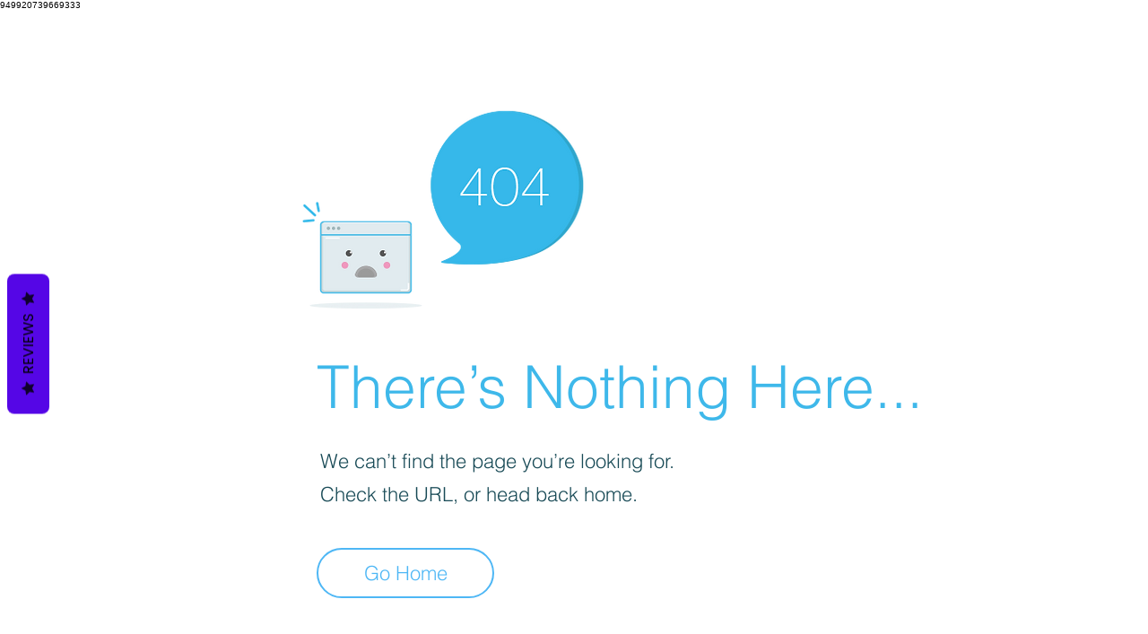

--- FILE ---
content_type: text/html; charset=utf-8
request_url: https://www.google.com/recaptcha/api2/aframe
body_size: 264
content:
<!DOCTYPE HTML><html><head><meta http-equiv="content-type" content="text/html; charset=UTF-8"></head><body><script nonce="tvWziaG5BbBCK65vaZSsXg">/** Anti-fraud and anti-abuse applications only. See google.com/recaptcha */ try{var clients={'sodar':'https://pagead2.googlesyndication.com/pagead/sodar?'};window.addEventListener("message",function(a){try{if(a.source===window.parent){var b=JSON.parse(a.data);var c=clients[b['id']];if(c){var d=document.createElement('img');d.src=c+b['params']+'&rc='+(localStorage.getItem("rc::a")?sessionStorage.getItem("rc::b"):"");window.document.body.appendChild(d);sessionStorage.setItem("rc::e",parseInt(sessionStorage.getItem("rc::e")||0)+1);localStorage.setItem("rc::h",'1768967185718');}}}catch(b){}});window.parent.postMessage("_grecaptcha_ready", "*");}catch(b){}</script></body></html>